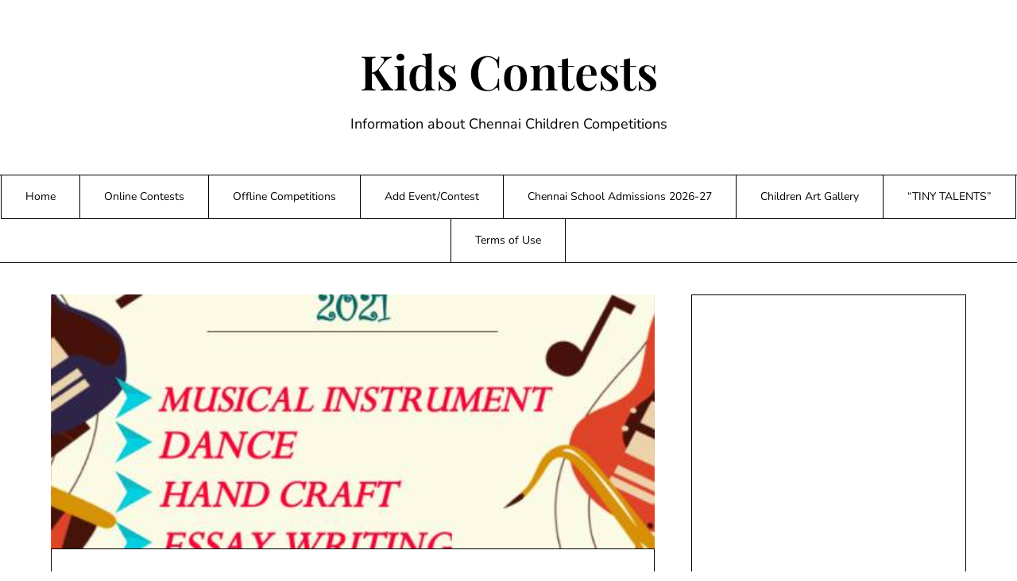

--- FILE ---
content_type: text/html; charset=UTF-8
request_url: https://kidscontests.in/2021/04/dream-talent-summer-celebration-2021-competition-for-all/
body_size: 16591
content:

<!doctype html>
<html lang="en-US">

<head>
	<meta charset="UTF-8">
	<meta name="viewport" content="width=device-width, initial-scale=1">
	<link rel="profile" href="http://gmpg.org/xfn/11">
	<title>DREAM TALENT SUMMER CELEBRATION 2021 | COMPETITION FOR ALL &#8211; Kids Contests</title>
<style>
#wpadminbar #wp-admin-bar-wccp_free_top_button .ab-icon:before {
	content: "\f160";
	color: #02CA02;
	top: 3px;
}
#wpadminbar #wp-admin-bar-wccp_free_top_button .ab-icon {
	transform: rotate(45deg);
}
</style>
<meta name='robots' content='max-image-preview:large' />
<link rel='dns-prefetch' href='//secure.gravatar.com' />
<link rel='dns-prefetch' href='//stats.wp.com' />
<link rel='dns-prefetch' href='//v0.wordpress.com' />
<link rel="alternate" type="application/rss+xml" title="Kids Contests &raquo; Feed" href="https://kidscontests.in/feed/" />
<link rel="alternate" type="application/rss+xml" title="Kids Contests &raquo; Comments Feed" href="https://kidscontests.in/comments/feed/" />
<link rel="alternate" title="oEmbed (JSON)" type="application/json+oembed" href="https://kidscontests.in/wp-json/oembed/1.0/embed?url=https%3A%2F%2Fkidscontests.in%2F2021%2F04%2Fdream-talent-summer-celebration-2021-competition-for-all%2F" />
<link rel="alternate" title="oEmbed (XML)" type="text/xml+oembed" href="https://kidscontests.in/wp-json/oembed/1.0/embed?url=https%3A%2F%2Fkidscontests.in%2F2021%2F04%2Fdream-talent-summer-celebration-2021-competition-for-all%2F&#038;format=xml" />
<style id='wp-img-auto-sizes-contain-inline-css' type='text/css'>
img:is([sizes=auto i],[sizes^="auto," i]){contain-intrinsic-size:3000px 1500px}
/*# sourceURL=wp-img-auto-sizes-contain-inline-css */
</style>
<link rel='stylesheet' id='minimalistique-border-css' href='https://kidscontests.in/wp-content/themes/minimalistique/css/border-theme-mode.css?ver=2.0' type='text/css' media='all' />
<style id='wp-emoji-styles-inline-css' type='text/css'>

	img.wp-smiley, img.emoji {
		display: inline !important;
		border: none !important;
		box-shadow: none !important;
		height: 1em !important;
		width: 1em !important;
		margin: 0 0.07em !important;
		vertical-align: -0.1em !important;
		background: none !important;
		padding: 0 !important;
	}
/*# sourceURL=wp-emoji-styles-inline-css */
</style>
<style id='wp-block-library-inline-css' type='text/css'>
:root{--wp-block-synced-color:#7a00df;--wp-block-synced-color--rgb:122,0,223;--wp-bound-block-color:var(--wp-block-synced-color);--wp-editor-canvas-background:#ddd;--wp-admin-theme-color:#007cba;--wp-admin-theme-color--rgb:0,124,186;--wp-admin-theme-color-darker-10:#006ba1;--wp-admin-theme-color-darker-10--rgb:0,107,160.5;--wp-admin-theme-color-darker-20:#005a87;--wp-admin-theme-color-darker-20--rgb:0,90,135;--wp-admin-border-width-focus:2px}@media (min-resolution:192dpi){:root{--wp-admin-border-width-focus:1.5px}}.wp-element-button{cursor:pointer}:root .has-very-light-gray-background-color{background-color:#eee}:root .has-very-dark-gray-background-color{background-color:#313131}:root .has-very-light-gray-color{color:#eee}:root .has-very-dark-gray-color{color:#313131}:root .has-vivid-green-cyan-to-vivid-cyan-blue-gradient-background{background:linear-gradient(135deg,#00d084,#0693e3)}:root .has-purple-crush-gradient-background{background:linear-gradient(135deg,#34e2e4,#4721fb 50%,#ab1dfe)}:root .has-hazy-dawn-gradient-background{background:linear-gradient(135deg,#faaca8,#dad0ec)}:root .has-subdued-olive-gradient-background{background:linear-gradient(135deg,#fafae1,#67a671)}:root .has-atomic-cream-gradient-background{background:linear-gradient(135deg,#fdd79a,#004a59)}:root .has-nightshade-gradient-background{background:linear-gradient(135deg,#330968,#31cdcf)}:root .has-midnight-gradient-background{background:linear-gradient(135deg,#020381,#2874fc)}:root{--wp--preset--font-size--normal:16px;--wp--preset--font-size--huge:42px}.has-regular-font-size{font-size:1em}.has-larger-font-size{font-size:2.625em}.has-normal-font-size{font-size:var(--wp--preset--font-size--normal)}.has-huge-font-size{font-size:var(--wp--preset--font-size--huge)}.has-text-align-center{text-align:center}.has-text-align-left{text-align:left}.has-text-align-right{text-align:right}.has-fit-text{white-space:nowrap!important}#end-resizable-editor-section{display:none}.aligncenter{clear:both}.items-justified-left{justify-content:flex-start}.items-justified-center{justify-content:center}.items-justified-right{justify-content:flex-end}.items-justified-space-between{justify-content:space-between}.screen-reader-text{border:0;clip-path:inset(50%);height:1px;margin:-1px;overflow:hidden;padding:0;position:absolute;width:1px;word-wrap:normal!important}.screen-reader-text:focus{background-color:#ddd;clip-path:none;color:#444;display:block;font-size:1em;height:auto;left:5px;line-height:normal;padding:15px 23px 14px;text-decoration:none;top:5px;width:auto;z-index:100000}html :where(.has-border-color){border-style:solid}html :where([style*=border-top-color]){border-top-style:solid}html :where([style*=border-right-color]){border-right-style:solid}html :where([style*=border-bottom-color]){border-bottom-style:solid}html :where([style*=border-left-color]){border-left-style:solid}html :where([style*=border-width]){border-style:solid}html :where([style*=border-top-width]){border-top-style:solid}html :where([style*=border-right-width]){border-right-style:solid}html :where([style*=border-bottom-width]){border-bottom-style:solid}html :where([style*=border-left-width]){border-left-style:solid}html :where(img[class*=wp-image-]){height:auto;max-width:100%}:where(figure){margin:0 0 1em}html :where(.is-position-sticky){--wp-admin--admin-bar--position-offset:var(--wp-admin--admin-bar--height,0px)}@media screen and (max-width:600px){html :where(.is-position-sticky){--wp-admin--admin-bar--position-offset:0px}}

/*# sourceURL=wp-block-library-inline-css */
</style><style id='global-styles-inline-css' type='text/css'>
:root{--wp--preset--aspect-ratio--square: 1;--wp--preset--aspect-ratio--4-3: 4/3;--wp--preset--aspect-ratio--3-4: 3/4;--wp--preset--aspect-ratio--3-2: 3/2;--wp--preset--aspect-ratio--2-3: 2/3;--wp--preset--aspect-ratio--16-9: 16/9;--wp--preset--aspect-ratio--9-16: 9/16;--wp--preset--color--black: #000000;--wp--preset--color--cyan-bluish-gray: #abb8c3;--wp--preset--color--white: #ffffff;--wp--preset--color--pale-pink: #f78da7;--wp--preset--color--vivid-red: #cf2e2e;--wp--preset--color--luminous-vivid-orange: #ff6900;--wp--preset--color--luminous-vivid-amber: #fcb900;--wp--preset--color--light-green-cyan: #7bdcb5;--wp--preset--color--vivid-green-cyan: #00d084;--wp--preset--color--pale-cyan-blue: #8ed1fc;--wp--preset--color--vivid-cyan-blue: #0693e3;--wp--preset--color--vivid-purple: #9b51e0;--wp--preset--gradient--vivid-cyan-blue-to-vivid-purple: linear-gradient(135deg,rgb(6,147,227) 0%,rgb(155,81,224) 100%);--wp--preset--gradient--light-green-cyan-to-vivid-green-cyan: linear-gradient(135deg,rgb(122,220,180) 0%,rgb(0,208,130) 100%);--wp--preset--gradient--luminous-vivid-amber-to-luminous-vivid-orange: linear-gradient(135deg,rgb(252,185,0) 0%,rgb(255,105,0) 100%);--wp--preset--gradient--luminous-vivid-orange-to-vivid-red: linear-gradient(135deg,rgb(255,105,0) 0%,rgb(207,46,46) 100%);--wp--preset--gradient--very-light-gray-to-cyan-bluish-gray: linear-gradient(135deg,rgb(238,238,238) 0%,rgb(169,184,195) 100%);--wp--preset--gradient--cool-to-warm-spectrum: linear-gradient(135deg,rgb(74,234,220) 0%,rgb(151,120,209) 20%,rgb(207,42,186) 40%,rgb(238,44,130) 60%,rgb(251,105,98) 80%,rgb(254,248,76) 100%);--wp--preset--gradient--blush-light-purple: linear-gradient(135deg,rgb(255,206,236) 0%,rgb(152,150,240) 100%);--wp--preset--gradient--blush-bordeaux: linear-gradient(135deg,rgb(254,205,165) 0%,rgb(254,45,45) 50%,rgb(107,0,62) 100%);--wp--preset--gradient--luminous-dusk: linear-gradient(135deg,rgb(255,203,112) 0%,rgb(199,81,192) 50%,rgb(65,88,208) 100%);--wp--preset--gradient--pale-ocean: linear-gradient(135deg,rgb(255,245,203) 0%,rgb(182,227,212) 50%,rgb(51,167,181) 100%);--wp--preset--gradient--electric-grass: linear-gradient(135deg,rgb(202,248,128) 0%,rgb(113,206,126) 100%);--wp--preset--gradient--midnight: linear-gradient(135deg,rgb(2,3,129) 0%,rgb(40,116,252) 100%);--wp--preset--font-size--small: 13px;--wp--preset--font-size--medium: 20px;--wp--preset--font-size--large: 36px;--wp--preset--font-size--x-large: 42px;--wp--preset--spacing--20: 0.44rem;--wp--preset--spacing--30: 0.67rem;--wp--preset--spacing--40: 1rem;--wp--preset--spacing--50: 1.5rem;--wp--preset--spacing--60: 2.25rem;--wp--preset--spacing--70: 3.38rem;--wp--preset--spacing--80: 5.06rem;--wp--preset--shadow--natural: 6px 6px 9px rgba(0, 0, 0, 0.2);--wp--preset--shadow--deep: 12px 12px 50px rgba(0, 0, 0, 0.4);--wp--preset--shadow--sharp: 6px 6px 0px rgba(0, 0, 0, 0.2);--wp--preset--shadow--outlined: 6px 6px 0px -3px rgb(255, 255, 255), 6px 6px rgb(0, 0, 0);--wp--preset--shadow--crisp: 6px 6px 0px rgb(0, 0, 0);}:where(.is-layout-flex){gap: 0.5em;}:where(.is-layout-grid){gap: 0.5em;}body .is-layout-flex{display: flex;}.is-layout-flex{flex-wrap: wrap;align-items: center;}.is-layout-flex > :is(*, div){margin: 0;}body .is-layout-grid{display: grid;}.is-layout-grid > :is(*, div){margin: 0;}:where(.wp-block-columns.is-layout-flex){gap: 2em;}:where(.wp-block-columns.is-layout-grid){gap: 2em;}:where(.wp-block-post-template.is-layout-flex){gap: 1.25em;}:where(.wp-block-post-template.is-layout-grid){gap: 1.25em;}.has-black-color{color: var(--wp--preset--color--black) !important;}.has-cyan-bluish-gray-color{color: var(--wp--preset--color--cyan-bluish-gray) !important;}.has-white-color{color: var(--wp--preset--color--white) !important;}.has-pale-pink-color{color: var(--wp--preset--color--pale-pink) !important;}.has-vivid-red-color{color: var(--wp--preset--color--vivid-red) !important;}.has-luminous-vivid-orange-color{color: var(--wp--preset--color--luminous-vivid-orange) !important;}.has-luminous-vivid-amber-color{color: var(--wp--preset--color--luminous-vivid-amber) !important;}.has-light-green-cyan-color{color: var(--wp--preset--color--light-green-cyan) !important;}.has-vivid-green-cyan-color{color: var(--wp--preset--color--vivid-green-cyan) !important;}.has-pale-cyan-blue-color{color: var(--wp--preset--color--pale-cyan-blue) !important;}.has-vivid-cyan-blue-color{color: var(--wp--preset--color--vivid-cyan-blue) !important;}.has-vivid-purple-color{color: var(--wp--preset--color--vivid-purple) !important;}.has-black-background-color{background-color: var(--wp--preset--color--black) !important;}.has-cyan-bluish-gray-background-color{background-color: var(--wp--preset--color--cyan-bluish-gray) !important;}.has-white-background-color{background-color: var(--wp--preset--color--white) !important;}.has-pale-pink-background-color{background-color: var(--wp--preset--color--pale-pink) !important;}.has-vivid-red-background-color{background-color: var(--wp--preset--color--vivid-red) !important;}.has-luminous-vivid-orange-background-color{background-color: var(--wp--preset--color--luminous-vivid-orange) !important;}.has-luminous-vivid-amber-background-color{background-color: var(--wp--preset--color--luminous-vivid-amber) !important;}.has-light-green-cyan-background-color{background-color: var(--wp--preset--color--light-green-cyan) !important;}.has-vivid-green-cyan-background-color{background-color: var(--wp--preset--color--vivid-green-cyan) !important;}.has-pale-cyan-blue-background-color{background-color: var(--wp--preset--color--pale-cyan-blue) !important;}.has-vivid-cyan-blue-background-color{background-color: var(--wp--preset--color--vivid-cyan-blue) !important;}.has-vivid-purple-background-color{background-color: var(--wp--preset--color--vivid-purple) !important;}.has-black-border-color{border-color: var(--wp--preset--color--black) !important;}.has-cyan-bluish-gray-border-color{border-color: var(--wp--preset--color--cyan-bluish-gray) !important;}.has-white-border-color{border-color: var(--wp--preset--color--white) !important;}.has-pale-pink-border-color{border-color: var(--wp--preset--color--pale-pink) !important;}.has-vivid-red-border-color{border-color: var(--wp--preset--color--vivid-red) !important;}.has-luminous-vivid-orange-border-color{border-color: var(--wp--preset--color--luminous-vivid-orange) !important;}.has-luminous-vivid-amber-border-color{border-color: var(--wp--preset--color--luminous-vivid-amber) !important;}.has-light-green-cyan-border-color{border-color: var(--wp--preset--color--light-green-cyan) !important;}.has-vivid-green-cyan-border-color{border-color: var(--wp--preset--color--vivid-green-cyan) !important;}.has-pale-cyan-blue-border-color{border-color: var(--wp--preset--color--pale-cyan-blue) !important;}.has-vivid-cyan-blue-border-color{border-color: var(--wp--preset--color--vivid-cyan-blue) !important;}.has-vivid-purple-border-color{border-color: var(--wp--preset--color--vivid-purple) !important;}.has-vivid-cyan-blue-to-vivid-purple-gradient-background{background: var(--wp--preset--gradient--vivid-cyan-blue-to-vivid-purple) !important;}.has-light-green-cyan-to-vivid-green-cyan-gradient-background{background: var(--wp--preset--gradient--light-green-cyan-to-vivid-green-cyan) !important;}.has-luminous-vivid-amber-to-luminous-vivid-orange-gradient-background{background: var(--wp--preset--gradient--luminous-vivid-amber-to-luminous-vivid-orange) !important;}.has-luminous-vivid-orange-to-vivid-red-gradient-background{background: var(--wp--preset--gradient--luminous-vivid-orange-to-vivid-red) !important;}.has-very-light-gray-to-cyan-bluish-gray-gradient-background{background: var(--wp--preset--gradient--very-light-gray-to-cyan-bluish-gray) !important;}.has-cool-to-warm-spectrum-gradient-background{background: var(--wp--preset--gradient--cool-to-warm-spectrum) !important;}.has-blush-light-purple-gradient-background{background: var(--wp--preset--gradient--blush-light-purple) !important;}.has-blush-bordeaux-gradient-background{background: var(--wp--preset--gradient--blush-bordeaux) !important;}.has-luminous-dusk-gradient-background{background: var(--wp--preset--gradient--luminous-dusk) !important;}.has-pale-ocean-gradient-background{background: var(--wp--preset--gradient--pale-ocean) !important;}.has-electric-grass-gradient-background{background: var(--wp--preset--gradient--electric-grass) !important;}.has-midnight-gradient-background{background: var(--wp--preset--gradient--midnight) !important;}.has-small-font-size{font-size: var(--wp--preset--font-size--small) !important;}.has-medium-font-size{font-size: var(--wp--preset--font-size--medium) !important;}.has-large-font-size{font-size: var(--wp--preset--font-size--large) !important;}.has-x-large-font-size{font-size: var(--wp--preset--font-size--x-large) !important;}
/*# sourceURL=global-styles-inline-css */
</style>

<style id='classic-theme-styles-inline-css' type='text/css'>
/*! This file is auto-generated */
.wp-block-button__link{color:#fff;background-color:#32373c;border-radius:9999px;box-shadow:none;text-decoration:none;padding:calc(.667em + 2px) calc(1.333em + 2px);font-size:1.125em}.wp-block-file__button{background:#32373c;color:#fff;text-decoration:none}
/*# sourceURL=/wp-includes/css/classic-themes.min.css */
</style>
<link rel='stylesheet' id='minimalist-stories-parent-style-css' href='https://kidscontests.in/wp-content/themes/minimalistique/style.css?ver=6.9' type='text/css' media='all' />
<link rel='stylesheet' id='minimalist-stories-fonts-css' href='https://kidscontests.in/wp-content/fonts/38dc13b07fb2692b508a2de5907f81de.css?ver=1.0' type='text/css' media='all' />
<link rel='stylesheet' id='minimalistique-font-awesome-css' href='https://kidscontests.in/wp-content/themes/minimalistique/css/font-awesome.min.css?ver=6.9' type='text/css' media='all' />
<link rel='stylesheet' id='minimalistique-style-css' href='https://kidscontests.in/wp-content/themes/minimalist-stories/style.css?ver=6.9' type='text/css' media='all' />
<link rel='stylesheet' id='minimalistique-fonts-css' href='https://kidscontests.in/wp-content/fonts/2836cff70001b4bb2895f5527ef475f5.css?ver=1.0' type='text/css' media='all' />
<link rel='stylesheet' id='tablepress-default-css' href='https://kidscontests.in/wp-content/plugins/tablepress/css/build/default.css?ver=3.2.5' type='text/css' media='all' />
<script type="text/javascript" src="https://kidscontests.in/wp-includes/js/jquery/jquery.min.js?ver=3.7.1" id="jquery-core-js"></script>
<script type="text/javascript" src="https://kidscontests.in/wp-includes/js/jquery/jquery-migrate.min.js?ver=3.4.1" id="jquery-migrate-js"></script>
<script type="text/javascript" src="https://kidscontests.in/wp-content/themes/minimalistique/js/lib/colcade.js?ver=2.0" id="minimalistique-colcade-masonry-js"></script>
<link rel="https://api.w.org/" href="https://kidscontests.in/wp-json/" /><link rel="alternate" title="JSON" type="application/json" href="https://kidscontests.in/wp-json/wp/v2/posts/19791" /><link rel="EditURI" type="application/rsd+xml" title="RSD" href="https://kidscontests.in/xmlrpc.php?rsd" />
<meta name="generator" content="WordPress 6.9" />
<link rel="canonical" href="https://kidscontests.in/2021/04/dream-talent-summer-celebration-2021-competition-for-all/" />
<link rel='shortlink' href='https://wp.me/p3LgeW-59d' />
<script id="wpcp_disable_selection" type="text/javascript">
var image_save_msg='You are not allowed to save images!';
	var no_menu_msg='Context Menu disabled!';
	var smessage = "Content is protected !!";

function disableEnterKey(e)
{
	var elemtype = e.target.tagName;
	
	elemtype = elemtype.toUpperCase();
	
	if (elemtype == "TEXT" || elemtype == "TEXTAREA" || elemtype == "INPUT" || elemtype == "PASSWORD" || elemtype == "SELECT" || elemtype == "OPTION" || elemtype == "EMBED")
	{
		elemtype = 'TEXT';
	}
	
	if (e.ctrlKey){
     var key;
     if(window.event)
          key = window.event.keyCode;     //IE
     else
          key = e.which;     //firefox (97)
    //if (key != 17) alert(key);
     if (elemtype!= 'TEXT' && (key == 97 || key == 65 || key == 67 || key == 99 || key == 88 || key == 120 || key == 26 || key == 85  || key == 86 || key == 83 || key == 43 || key == 73))
     {
		if(wccp_free_iscontenteditable(e)) return true;
		show_wpcp_message('You are not allowed to copy content or view source');
		return false;
     }else
     	return true;
     }
}


/*For contenteditable tags*/
function wccp_free_iscontenteditable(e)
{
	var e = e || window.event; // also there is no e.target property in IE. instead IE uses window.event.srcElement
  	
	var target = e.target || e.srcElement;

	var elemtype = e.target.nodeName;
	
	elemtype = elemtype.toUpperCase();
	
	var iscontenteditable = "false";
		
	if(typeof target.getAttribute!="undefined" ) iscontenteditable = target.getAttribute("contenteditable"); // Return true or false as string
	
	var iscontenteditable2 = false;
	
	if(typeof target.isContentEditable!="undefined" ) iscontenteditable2 = target.isContentEditable; // Return true or false as boolean

	if(target.parentElement.isContentEditable) iscontenteditable2 = true;
	
	if (iscontenteditable == "true" || iscontenteditable2 == true)
	{
		if(typeof target.style!="undefined" ) target.style.cursor = "text";
		
		return true;
	}
}

////////////////////////////////////
function disable_copy(e)
{	
	var e = e || window.event; // also there is no e.target property in IE. instead IE uses window.event.srcElement
	
	var elemtype = e.target.tagName;
	
	elemtype = elemtype.toUpperCase();
	
	if (elemtype == "TEXT" || elemtype == "TEXTAREA" || elemtype == "INPUT" || elemtype == "PASSWORD" || elemtype == "SELECT" || elemtype == "OPTION" || elemtype == "EMBED")
	{
		elemtype = 'TEXT';
	}
	
	if(wccp_free_iscontenteditable(e)) return true;
	
	var isSafari = /Safari/.test(navigator.userAgent) && /Apple Computer/.test(navigator.vendor);
	
	var checker_IMG = '';
	if (elemtype == "IMG" && checker_IMG == 'checked' && e.detail >= 2) {show_wpcp_message(alertMsg_IMG);return false;}
	if (elemtype != "TEXT")
	{
		if (smessage !== "" && e.detail == 2)
			show_wpcp_message(smessage);
		
		if (isSafari)
			return true;
		else
			return false;
	}	
}

//////////////////////////////////////////
function disable_copy_ie()
{
	var e = e || window.event;
	var elemtype = window.event.srcElement.nodeName;
	elemtype = elemtype.toUpperCase();
	if(wccp_free_iscontenteditable(e)) return true;
	if (elemtype == "IMG") {show_wpcp_message(alertMsg_IMG);return false;}
	if (elemtype != "TEXT" && elemtype != "TEXTAREA" && elemtype != "INPUT" && elemtype != "PASSWORD" && elemtype != "SELECT" && elemtype != "OPTION" && elemtype != "EMBED")
	{
		return false;
	}
}	
function reEnable()
{
	return true;
}
document.onkeydown = disableEnterKey;
document.onselectstart = disable_copy_ie;
if(navigator.userAgent.indexOf('MSIE')==-1)
{
	document.onmousedown = disable_copy;
	document.onclick = reEnable;
}
function disableSelection(target)
{
    //For IE This code will work
    if (typeof target.onselectstart!="undefined")
    target.onselectstart = disable_copy_ie;
    
    //For Firefox This code will work
    else if (typeof target.style.MozUserSelect!="undefined")
    {target.style.MozUserSelect="none";}
    
    //All other  (ie: Opera) This code will work
    else
    target.onmousedown=function(){return false}
    target.style.cursor = "default";
}
//Calling the JS function directly just after body load
window.onload = function(){disableSelection(document.body);};

//////////////////special for safari Start////////////////
var onlongtouch;
var timer;
var touchduration = 1000; //length of time we want the user to touch before we do something

var elemtype = "";
function touchstart(e) {
	var e = e || window.event;
  // also there is no e.target property in IE.
  // instead IE uses window.event.srcElement
  	var target = e.target || e.srcElement;
	
	elemtype = window.event.srcElement.nodeName;
	
	elemtype = elemtype.toUpperCase();
	
	if(!wccp_pro_is_passive()) e.preventDefault();
	if (!timer) {
		timer = setTimeout(onlongtouch, touchduration);
	}
}

function touchend() {
    //stops short touches from firing the event
    if (timer) {
        clearTimeout(timer);
        timer = null;
    }
	onlongtouch();
}

onlongtouch = function(e) { //this will clear the current selection if anything selected
	
	if (elemtype != "TEXT" && elemtype != "TEXTAREA" && elemtype != "INPUT" && elemtype != "PASSWORD" && elemtype != "SELECT" && elemtype != "EMBED" && elemtype != "OPTION")	
	{
		if (window.getSelection) {
			if (window.getSelection().empty) {  // Chrome
			window.getSelection().empty();
			} else if (window.getSelection().removeAllRanges) {  // Firefox
			window.getSelection().removeAllRanges();
			}
		} else if (document.selection) {  // IE?
			document.selection.empty();
		}
		return false;
	}
};

document.addEventListener("DOMContentLoaded", function(event) { 
    window.addEventListener("touchstart", touchstart, false);
    window.addEventListener("touchend", touchend, false);
});

function wccp_pro_is_passive() {

  var cold = false,
  hike = function() {};

  try {
	  const object1 = {};
  var aid = Object.defineProperty(object1, 'passive', {
  get() {cold = true}
  });
  window.addEventListener('test', hike, aid);
  window.removeEventListener('test', hike, aid);
  } catch (e) {}

  return cold;
}
/*special for safari End*/
</script>
<script id="wpcp_disable_Right_Click" type="text/javascript">
document.ondragstart = function() { return false;}
	function nocontext(e) {
	   return false;
	}
	document.oncontextmenu = nocontext;
</script>
<style>
.unselectable
{
-moz-user-select:none;
-webkit-user-select:none;
cursor: default;
}
html
{
-webkit-touch-callout: none;
-webkit-user-select: none;
-khtml-user-select: none;
-moz-user-select: none;
-ms-user-select: none;
user-select: none;
-webkit-tap-highlight-color: rgba(0,0,0,0);
}
</style>
<script id="wpcp_css_disable_selection" type="text/javascript">
var e = document.getElementsByTagName('body')[0];
if(e)
{
	e.setAttribute('unselectable',"on");
}
</script>
	<style>img#wpstats{display:none}</style>
				<style type="text/css">
			
			/**  */
			.logo-container.navigation-layout-large.header-has-no-side-elements {
				max-width: 100% !important;
			}

			.content-wrap.navigation-layout-large {
				width: 1480px;
				padding: 0;
			}

			.header-content-container.navigation-layout-large {
				padding: 25px 0 20px;
			}

			.header-content-author-container,
			.header-content-some-container {
				display: flex;
				align-items: center;
				min-width: 300px;
				max-width: 300px;
			}

			.header-content-some-container {
				justify-content: right;
			}

			.header-content-some-container a {
				text-align: center;
			}

			.logo-container.navigation-layout-large {
				text-align: center;
				width: 100%;
				max-width: calc(100% - 600px);
				padding: 0 10px;
			}

			.header-author-container-img-wrapper {
				min-width: 60px;
				min-height: 60px;
				max-width: 60px;
				max-height: 60px;
				margin-right: 10px;
				border-radius: 50%;
				border-style: solid;
				border-width: 2px;
				border-color: var(--minimalistique-primary);
				overflow: hidden;
				background-size: contain;
				background-repeat: no-repeat;
				background-position: center;
			}

			.header-author-container-text-wrapper .header-author-name {
				display: block;
				font-size: var(--font-primary-medium);
				font-family: var(--font-primary);
				font-weight: var(--font-primary-bold);
				color: var(--minimalistique-foreground);
			}

			.header-author-container-text-wrapper .header-author-tagline {
				margin: 0;
				font-family: var(--font-primary);
				font-size: var(--font-primary-small);
				display: block;
				color: var(--minimalistique-foreground);
			}

			.logo-container a.custom-logo-link {
				margin-top: 0px;
			}

			.navigation-layout-large .site-title {
				font-family: var(--font-secondary);
				font-weight: var(--font-secondary-bold);
				font-size: var(--font-secondary-xxxl);
				margin: 0 0 15px 0;
			}

			p.logodescription {
				margin-top: 0;
			}

			.header-content-some-container a {
				padding: 15px 25px;
				display: inline-block;
			}

			.header-content-some-container a:hover {
				background-color: var(--minimalistique-primary-dark);
			}

			.navigation-layout-large .center-main-menu {
				max-width: 100%;
			}

			.navigation-layout-large .center-main-menu .pmenu {
				text-align: center;
				float: none;
			}

			.navigation-layout-large .center-main-menu .wc-nav-content {
				justify-content: center;
			}


			.custom-logo-link img {
				width: auto;
				max-height: 65px;
			}

			.add-blog-to-sidebar .all-blog-articles .blogposts-list {
				width: 100%;
				max-width: 100%;
			}

			.all-blog-articles article h2.entry-title {
				font-size: var(--font-secondary-large);
			}

			.minimalistique-colcade-column {
				-webkit-box-flex: 1;
				-webkit-flex-grow: 1;
				-ms-flex-positive: 1;
				flex-grow: 1;
				margin-right: 2%;
			}

			.minimalistique-colcade-column.minimalistique-colcade-last {
				margin-right: 0;
			}

			.minimalistique-colcade-column {
				max-width: 48%;
			}


			.all-blog-articles article h2.entry-title {
				font-size: var(--font-secondary-extra);
			}

			@media (max-width: 700px) {
				.all-blog-articles article h2.entry-title {
					font-size: var(--font-secondary-large);
				}
			}

			@media screen and (max-width: 800px) {
				.minimalistique-colcade-column {
					max-width: 100%;
					margin-right: 0;
				}

				.minimalistique-colcade-column:not(.minimalistique-colcade-first) {
					display: none !important;
				}

				.minimalistique-colcade-column.minimalistique-colcade-first {
					display: block !important;
				}
			}

			.blogposts-list .featured-thumbnail {
				height: 220px;
				background-size: cover;
				background-position: center;
			}

			.related-posts-posts .blogposts-list .featured-thumbnail {
				height: 220px;
			}

			.featured-thumbnail-cropped {
				height: 320px;
			}

			@media screen and (max-width: 1024px) {
				.featured-thumbnail-cropped {
					height: 300px;
				}
			}

			
			/** COLOR SCHEME & LAYOUT VARIABLES **/
			:root {
				--minimalistique-foreground: #000000;--minimalistique-button-text-color: #ffffff;--minimalistique-background: #ffffff;--minimalistique-background-elements: #fafafa;--minimalistique-border-mode-elements: #000000;--minimalistique-primary: #000000;--minimalistique-primary-dark: #1d1d1d;--minimalistique-secondary: #10b981;--minimalistique-secondary-dark: #0ea774;--minimalistique-light-2: #efefef;--minimalistique-dark-1: #717171;--minimalistique-input-background-color: #ffffff;--minimalistique-select-color: #efefef;--minimalistique-logo-height: 65px;--minimalistique-element-border-radius: 0px;--minimalistique-button-border-radius: 0px;			}

			/**  **/
		</style>

<script async src="https://pagead2.googlesyndication.com/pagead/js/adsbygoogle.js"></script>
<script>
     (adsbygoogle = window.adsbygoogle || []).push({
          google_ad_client: "ca-pub-0528658233224984",
          enable_page_level_ads: true
     });
</script><link rel='stylesheet' id='jetpack-top-posts-widget-css' href='https://kidscontests.in/wp-content/plugins/jetpack/modules/widgets/top-posts/style.css?ver=20141013' type='text/css' media='all' />
</head>

<body class="wp-singular post-template-default single single-post postid-19791 single-format-standard wp-theme-minimalistique wp-child-theme-minimalist-stories unselectable masthead-fixed">
		<a class="skip-link screen-reader-text" href="#content">Skip to content</a>

	

	<header id="masthead" class="sheader site-header clearfix">
		        <nav id="primary-site-navigation" class="primary-menu main-navigation clearfix">
                    <a href="#" class="nav-pull smenu-hide toggle-mobile-menu menu-toggle" aria-expanded="false">
                            <span class="logofont site-title">
                    Kids Contests                </span>
                        <span class="navigation-icon-nav">
                <svg width="24" height="18" viewBox="0 0 24 18" fill="none" xmlns="http://www.w3.org/2000/svg">
                    <path d="M1.33301 1H22.6663" stroke="#2D2D2D" stroke-width="2" stroke-linecap="round" stroke-linejoin="round" />
                    <path d="M1.33301 9H22.6663" stroke="#2D2D2D" stroke-width="2" stroke-linecap="round" stroke-linejoin="round" />
                    <path d="M1.33301 17H22.6663" stroke="#2D2D2D" stroke-width="2" stroke-linecap="round" stroke-linejoin="round" />
                </svg>
            </span>
        </a>
            <div class="top-nav-wrapper">
                <div class="content-wrap navigation-layout-large">
                    <div class="header-content-container navigation-layout-large">
                                                <div class="logo-container navigation-layout-large header-has-no-side-elements">
                                                        <a class="logofont site-title" href="https://kidscontests.in/" rel="home">Kids Contests</a>
                                                            <p class="logodescription site-description">Information about Chennai Children Competitions</p>
                                                    </div>
                                            </div>
                            <div class="center-main-menu">
                            <div class="menu-header-container"><ul id="primary-menu" class="pmenu"><li id="menu-item-383" class="menu-item menu-item-type-custom menu-item-object-custom menu-item-home menu-item-383"><a href="https://kidscontests.in/">Home</a></li>
<li id="menu-item-23007" class="menu-item menu-item-type-post_type menu-item-object-post menu-item-23007"><a href="https://kidscontests.in/2020/03/online-competitions-for-children-during-stay-at-home-times/">Online Contests</a></li>
<li id="menu-item-23008" class="menu-item menu-item-type-post_type menu-item-object-post menu-item-23008"><a href="https://kidscontests.in/2022/04/offline-competitions-for-chennai-city-kids/">Offline Competitions</a></li>
<li id="menu-item-384" class="menu-item menu-item-type-post_type menu-item-object-page menu-item-384"><a href="https://kidscontests.in/add-your-event/">Add Event/Contest</a></li>
<li id="menu-item-28506" class="menu-item menu-item-type-post_type menu-item-object-page menu-item-28506"><a href="https://kidscontests.in/chennai-school-admissions-2026-27/">Chennai School Admissions 2026-27</a></li>
<li id="menu-item-10288" class="menu-item menu-item-type-post_type menu-item-object-page menu-item-10288"><a href="https://kidscontests.in/children-art-gallery/">Children Art Gallery</a></li>
<li id="menu-item-6402" class="menu-item menu-item-type-post_type menu-item-object-post menu-item-6402"><a href="https://kidscontests.in/2017/03/tiny-talents-kidscontests-in-invites-entries-from-talented-kids/">“TINY TALENTS&#8221;</a></li>
<li id="menu-item-16132" class="menu-item menu-item-type-post_type menu-item-object-page menu-item-16132"><a href="https://kidscontests.in/terms-of-use/">Terms of Use</a></li>
</ul></div>                                        </div>
                </div>
            </div>
        </nav>
		<div class="super-menu clearfix menu-offconvas-mobile-only">
			<div class="super-menu-inner">
				<div class="header-content-container">
					<div class="mob-logo-wrap">
																				
								<a class="logofont site-title" href="https://kidscontests.in/" rel="home">Kids Contests</a>
																	<p class="logodescription site-description">Information about Chennai Children Competitions</p>
								
													</div>


											<a href="#" class="nav-pull toggle-mobile-menu menu-toggle" aria-expanded="false">
							<span class="navigation-icon">
								<svg width="24" height="18" viewBox="0 0 24 18" fill="none" xmlns="http://www.w3.org/2000/svg">
									<path d="M1.33301 1H22.6663" stroke="#2D2D2D" stroke-width="2" stroke-linecap="round" stroke-linejoin="round" />
									<path d="M1.33301 9H22.6663" stroke="#2D2D2D" stroke-width="2" stroke-linecap="round" stroke-linejoin="round" />
									<path d="M1.33301 17H22.6663" stroke="#2D2D2D" stroke-width="2" stroke-linecap="round" stroke-linejoin="round" />
								</svg>
							</span>
						</a>
									</div>
			</div>
		</div>
	</header>


	
	<div class="content-wrap">

					<!-- Upper widgets -->
						<!-- / Upper widgets -->
		
	</div>


	
<div id="content" class="site-content clearfix"> <div class="content-wrap">
    <div id="primary" class="featured-content content-area ">
        <main id="main" class="site-main">
                            <div class="featured-thumbnail">
                    <div class="featured-thumbnail-cropped" style="background-image: url(https://kidscontests.in/wp-content/uploads/dreamtalentsummer2021.jpg)">
                                    </div>
            </div>
                
<article id="post-19791" class="posts-entry fbox post-19791 post type-post status-publish format-standard has-post-thumbnail hentry category-children-contests-events tag-online-competitions-2">
	<header class="entry-header">
		<h1 class="entry-title">DREAM TALENT SUMMER CELEBRATION 2021 | COMPETITION FOR ALL</h1>					<div class="entry-meta">
				<div class="blog-data-wrapper">
					<div class='post-meta-inner-wrapper'>
																			<span class="post-author-data">
								admin, 														<span class="posted-on"><a href="https://kidscontests.in/2021/04/dream-talent-summer-celebration-2021-competition-for-all/" rel="bookmark"><time class="entry-date published" datetime="2021-04-24T21:20:04+05:30">April 24, 2021</time><time class="updated" datetime="2021-07-22T21:50:39+05:30">July 22, 2021</time></a></span>														</span>
											</div>
				</div>
			</div><!-- .entry-meta -->
			</header><!-- .entry-header -->

	<div class="entry-content">
		<div class='code-block code-block-10' style='margin: 8px 0; clear: both;'>
<script async src="https://pagead2.googlesyndication.com/pagead/js/adsbygoogle.js"></script>
<!-- kkhor -->
<ins class="adsbygoogle"
     style="display:block"
     data-ad-client="ca-pub-0528658233224984"
     data-ad-slot="9968793161"
     data-ad-format="auto"
     data-full-width-responsive="true"></ins>
<script>
     (adsbygoogle = window.adsbygoogle || []).push({});
</script></div>
<p>DREAM TALENT SUMMER CELEBRATION 2021 | COMPETITION FOR ALL.</p>
<p><strong>Categories</strong>:</p>
<p>3 years to 6 years<br />
7 years to 10 years<br />
11 years to 15 years<br />
Above 16 years</p>
<p><strong>TOPICS</strong>:</p>
<p>Dance: Any language and any type of style will do.</p>
<p>Duration: 3 – 4 minutes.</p>
<p>Costume must based on dance.</p>
<p>Musical instrument: Any language and any theme.</p>
<p>Duration: 3 minutes.</p>
<p>Essay writing: Category 1 – Festival celebration.</p>
<p>Category 2 – Summer celebration.</p>
<p>Category 3 – Children vs parent.</p>
<p>Category 4 – Good things in world.</p>
<p>Hand craft: Any hand craft work will do. ( Ex: Decoration items, Scrapbook).</p>
<p><strong>TERMS</strong>:</p>
<p>Send video for all competition – Whatsapp 7358675108.<br />
Registration fee 200/- per competition.<br />
Send Participation details ( Name, Age, Address with postal code, Contact number ) after you receive the payment details.<br />
Registration last date 15.05.2021.<br />
Video submission last date on or before 18.05.2021.<br />
Result will be announced on 20.05.2021.<br />
Judges decision will be final.<br />
Courier charge extra.<br />
For each category 2 prize ( Trophy or Medal ) will be given.<br />
Any further clarification message on whatsapp 7358675108.</p>
<p><img fetchpriority="high" decoding="async" class="alignleft size-full wp-image-19792" src="https://kidscontests.in/wp-content/uploads/dreamtalentsummer2021.jpg" alt="" width="500" height="666" srcset="https://kidscontests.in/wp-content/uploads/dreamtalentsummer2021.jpg 500w, https://kidscontests.in/wp-content/uploads/dreamtalentsummer2021-225x300.jpg 225w, https://kidscontests.in/wp-content/uploads/dreamtalentsummer2021-113x150.jpg 113w" sizes="(max-width: 500px) 100vw, 500px" /><div class='code-block code-block-11' style='margin: 8px 0; clear: both;'>
<script async src="https://pagead2.googlesyndication.com/pagead/js/adsbygoogle.js"></script>
<ins class="adsbygoogle"
     style="display:block; text-align:center;"
     data-ad-layout="in-article"
     data-ad-format="fluid"
     data-ad-client="ca-pub-0528658233224984"
     data-ad-slot="4887377943"></ins>
<script>
     (adsbygoogle = window.adsbygoogle || []).push({});
</script></div>
</p>
<div class='code-block code-block-13' style='margin: 8px 0; clear: both;'>
<script async src="https://pagead2.googlesyndication.com/pagead/js/adsbygoogle.js"></script>
<!-- kkhor -->
<ins class="adsbygoogle"
     style="display:block"
     data-ad-client="ca-pub-0528658233224984"
     data-ad-slot="9968793161"
     data-ad-format="auto"
     data-full-width-responsive="true"></ins>
<script>
     (adsbygoogle = window.adsbygoogle || []).push({});
</script></div>
<!-- CONTENT END 1 -->
							<div class="category-and-tags">
					<a href="https://kidscontests.in/category/children-contests-events/" rel="category tag">Children Contests</a>											<a href="https://kidscontests.in/tag/online-competitions-2/" rel="tag">Online Competitions</a>									</div>
					

	</div><!-- .entry-content -->
</article><!-- #post-19791 -->
	<nav class="navigation post-navigation" aria-label="Posts">
		<h2 class="screen-reader-text">Post navigation</h2>
		<div class="nav-links"><div class="nav-previous"><a href="https://kidscontests.in/2021/04/online-national-poster-making-competitions-2021/" rel="prev">Previous post</a></div><div class="nav-next"><a href="https://kidscontests.in/2021/04/kindertales-nme-virtual-classes-for-8-14-years-wwwh-of-nouns/" rel="next">Next post</a></div></div>
	</nav>
            </main><!-- #main -->
        </div><!-- #primary -->
                    
<aside id="secondary" class="featured-sidebar blog-sidebar-wrapper widget-area">
    <section id="ai_widget-4" class="widget block-widget"><div class='code-block code-block-3' style='margin: 8px 0; clear: both;'>
<script async src="https://pagead2.googlesyndication.com/pagead/js/adsbygoogle.js"></script>
<!-- Kk Vert -->
<ins class="adsbygoogle"
     style="display:block"
     data-ad-client="ca-pub-0528658233224984"
     data-ad-slot="1761740905"
     data-ad-format="auto"
     data-full-width-responsive="true"></ins>
<script>
     (adsbygoogle = window.adsbygoogle || []).push({});
</script></div>
</section><section id="block-2" class="widget widget_block"><p><b> <a href="https://kidscontests.in/2022/04/kidscontests-featured-posts/"><img decoding="async" src="https://kidscontests.in/wp-content/uploads/featured-posts1.png"></a> <br><a href="https://kidscontests.in/2020/03/online-competitions-for-children-during-stay-at-home-times/"><img decoding="async" src="https://kidscontests.in/wp-content/uploads/online.jpg"></a> <a href="https://kidscontests.in/2022/04/offline-competitions-for-chennai-city-kids/"><img decoding="async" src="https://kidscontests.in/wp-content/uploads/offline.jpg"></a><br>
</b></p></section><section id="top-posts-4" class="widget widget_top-posts"><div class="sidebar-headline-wrapper"><div class="sidebarlines-wrapper"><div class="widget-title-lines"></div></div><h3 class="widget-title">Top Posts &amp; Pages</h3></div><div class='widgets-grid-layout no-grav'>
<div class="widget-grid-view-image"><a href="https://kidscontests.in/2026/01/all-india-republic-day-online-contest-2026/" title="ALL INDIA REPUBLIC DAY ONLINE CONTEST 2026" class="bump-view" data-bump-view="tp"><img loading="lazy" width="200" height="200" src="https://i0.wp.com/kidscontests.in/wp-content/uploads/MONTHLY-ON-LINE-COMPETITION-MONTH-OF-JANUARY-1.jpg?resize=200%2C200&#038;ssl=1" srcset="https://i0.wp.com/kidscontests.in/wp-content/uploads/MONTHLY-ON-LINE-COMPETITION-MONTH-OF-JANUARY-1.jpg?resize=200%2C200&amp;ssl=1 1x, https://i0.wp.com/kidscontests.in/wp-content/uploads/MONTHLY-ON-LINE-COMPETITION-MONTH-OF-JANUARY-1.jpg?resize=300%2C300&amp;ssl=1 1.5x, https://i0.wp.com/kidscontests.in/wp-content/uploads/MONTHLY-ON-LINE-COMPETITION-MONTH-OF-JANUARY-1.jpg?resize=400%2C400&amp;ssl=1 2x" alt="ALL INDIA REPUBLIC DAY ONLINE CONTEST 2026" data-pin-nopin="true"/></a></div><div class="widget-grid-view-image"><a href="https://kidscontests.in/2026/01/alpha-dance-studio-presents-splash-season-2/" title="ALPHA DANCE STUDIO Presents SPLASH - SEASON 2" class="bump-view" data-bump-view="tp"><img loading="lazy" width="200" height="200" src="https://i0.wp.com/kidscontests.in/wp-content/uploads/splash-season2-1.jpg?resize=200%2C200&#038;ssl=1" srcset="https://i0.wp.com/kidscontests.in/wp-content/uploads/splash-season2-1.jpg?resize=200%2C200&amp;ssl=1 1x, https://i0.wp.com/kidscontests.in/wp-content/uploads/splash-season2-1.jpg?resize=300%2C300&amp;ssl=1 1.5x, https://i0.wp.com/kidscontests.in/wp-content/uploads/splash-season2-1.jpg?resize=400%2C400&amp;ssl=1 2x" alt="ALPHA DANCE STUDIO Presents SPLASH - SEASON 2" data-pin-nopin="true"/></a></div><div class="widget-grid-view-image"><a href="https://kidscontests.in/2026/01/chennai-kids-walkathon-decathlon-new-store-kilambakkam/" title="CHENNAI KIDS WALKATHON @ Decathlon New Store, Kilambakkam" class="bump-view" data-bump-view="tp"><img loading="lazy" width="200" height="200" src="https://i0.wp.com/kidscontests.in/wp-content/uploads/KidsWalkathon.jpg?resize=200%2C200&#038;ssl=1" srcset="https://i0.wp.com/kidscontests.in/wp-content/uploads/KidsWalkathon.jpg?resize=200%2C200&amp;ssl=1 1x, https://i0.wp.com/kidscontests.in/wp-content/uploads/KidsWalkathon.jpg?resize=300%2C300&amp;ssl=1 1.5x, https://i0.wp.com/kidscontests.in/wp-content/uploads/KidsWalkathon.jpg?resize=400%2C400&amp;ssl=1 2x, https://i0.wp.com/kidscontests.in/wp-content/uploads/KidsWalkathon.jpg?resize=600%2C600&amp;ssl=1 3x" alt="CHENNAI KIDS WALKATHON @ Decathlon New Store, Kilambakkam" data-pin-nopin="true"/></a></div><div class="widget-grid-view-image"><a href="https://kidscontests.in/2026/01/satz-dance-studio-presents-u-can-showcase-group-competition-on-8th-february-2026/" title="SATZ DANCE STUDIO PRESENTS &quot;U CAN&quot; SHOWCASE &amp; GROUP COMPETITION on 8th February 2026" class="bump-view" data-bump-view="tp"><img loading="lazy" width="200" height="200" src="https://i0.wp.com/kidscontests.in/wp-content/uploads/u-can-show1.jpg?resize=200%2C200&#038;ssl=1" srcset="https://i0.wp.com/kidscontests.in/wp-content/uploads/u-can-show1.jpg?resize=200%2C200&amp;ssl=1 1x, https://i0.wp.com/kidscontests.in/wp-content/uploads/u-can-show1.jpg?resize=300%2C300&amp;ssl=1 1.5x, https://i0.wp.com/kidscontests.in/wp-content/uploads/u-can-show1.jpg?resize=400%2C400&amp;ssl=1 2x" alt="SATZ DANCE STUDIO PRESENTS &quot;U CAN&quot; SHOWCASE &amp; GROUP COMPETITION on 8th February 2026" data-pin-nopin="true"/></a></div><div class="widget-grid-view-image"><a href="https://kidscontests.in/2022/01/national-level-republic-day-competitions-by-ciedr-govt-of-india/" title="National Level Republic Day Competitions by CIEDR, Govt of India" class="bump-view" data-bump-view="tp"><img loading="lazy" width="200" height="200" src="https://i0.wp.com/kidscontests.in/wp-content/uploads/ciedr-republicday2022.jpg?resize=200%2C200&#038;ssl=1" srcset="https://i0.wp.com/kidscontests.in/wp-content/uploads/ciedr-republicday2022.jpg?resize=200%2C200&amp;ssl=1 1x, https://i0.wp.com/kidscontests.in/wp-content/uploads/ciedr-republicday2022.jpg?resize=300%2C300&amp;ssl=1 1.5x, https://i0.wp.com/kidscontests.in/wp-content/uploads/ciedr-republicday2022.jpg?resize=400%2C400&amp;ssl=1 2x, https://i0.wp.com/kidscontests.in/wp-content/uploads/ciedr-republicday2022.jpg?resize=600%2C600&amp;ssl=1 3x" alt="National Level Republic Day Competitions by CIEDR, Govt of India" data-pin-nopin="true"/></a></div><div class="widget-grid-view-image"><a href="https://kidscontests.in/2025/04/all-india-labour-day-kids-contest-2025/" title="ALL INDIA LABOUR DAY KIDS CONTEST 2025" class="bump-view" data-bump-view="tp"><img loading="lazy" width="200" height="200" src="https://i0.wp.com/kidscontests.in/wp-content/uploads/ambalaraya-may2025.jpg?resize=200%2C200&#038;ssl=1" srcset="https://i0.wp.com/kidscontests.in/wp-content/uploads/ambalaraya-may2025.jpg?resize=200%2C200&amp;ssl=1 1x, https://i0.wp.com/kidscontests.in/wp-content/uploads/ambalaraya-may2025.jpg?resize=300%2C300&amp;ssl=1 1.5x, https://i0.wp.com/kidscontests.in/wp-content/uploads/ambalaraya-may2025.jpg?resize=400%2C400&amp;ssl=1 2x" alt="ALL INDIA LABOUR DAY KIDS CONTEST 2025" data-pin-nopin="true"/></a></div><div class="widget-grid-view-image"><a href="https://kidscontests.in/2022/04/offline-competitions-for-chennai-city-kids/" title="Offline Competitions for Chennai City Kids" class="bump-view" data-bump-view="tp"><img loading="lazy" width="200" height="200" src="https://i0.wp.com/kidscontests.in/wp-content/uploads/Offline-contests-for-chennai-kids.jpg?resize=200%2C200&#038;ssl=1" srcset="https://i0.wp.com/kidscontests.in/wp-content/uploads/Offline-contests-for-chennai-kids.jpg?resize=200%2C200&amp;ssl=1 1x, https://i0.wp.com/kidscontests.in/wp-content/uploads/Offline-contests-for-chennai-kids.jpg?resize=300%2C300&amp;ssl=1 1.5x, https://i0.wp.com/kidscontests.in/wp-content/uploads/Offline-contests-for-chennai-kids.jpg?resize=400%2C400&amp;ssl=1 2x, https://i0.wp.com/kidscontests.in/wp-content/uploads/Offline-contests-for-chennai-kids.jpg?resize=600%2C600&amp;ssl=1 3x" alt="Offline Competitions for Chennai City Kids" data-pin-nopin="true"/></a></div><div class="widget-grid-view-image"><a href="https://kidscontests.in/2020/03/online-competitions-for-children-during-stay-at-home-times/" title="Online Competitions for Children" class="bump-view" data-bump-view="tp"><img loading="lazy" width="200" height="200" src="https://i0.wp.com/kidscontests.in/wp-content/uploads/kidscontest-Online-contest-poster.jpg?resize=200%2C200&#038;ssl=1" srcset="https://i0.wp.com/kidscontests.in/wp-content/uploads/kidscontest-Online-contest-poster.jpg?resize=200%2C200&amp;ssl=1 1x, https://i0.wp.com/kidscontests.in/wp-content/uploads/kidscontest-Online-contest-poster.jpg?resize=300%2C300&amp;ssl=1 1.5x, https://i0.wp.com/kidscontests.in/wp-content/uploads/kidscontest-Online-contest-poster.jpg?resize=400%2C400&amp;ssl=1 2x" alt="Online Competitions for Children" data-pin-nopin="true"/></a></div></div>
</section><section id="categories-3" class="widget widget_categories"><div class="sidebar-headline-wrapper"><div class="sidebarlines-wrapper"><div class="widget-title-lines"></div></div><h3 class="widget-title">Categories</h3></div>
			<ul>
					<li class="cat-item cat-item-55"><a href="https://kidscontests.in/category/admissions/">Admissions</a> (376)
</li>
	<li class="cat-item cat-item-326"><a href="https://kidscontests.in/category/articles-related-to-children/">Articles</a> (26)
</li>
	<li class="cat-item cat-item-337"><a href="https://kidscontests.in/category/children-art-gallery/">Children Art Gallery</a> (59)
</li>
	<li class="cat-item cat-item-146"><a href="https://kidscontests.in/category/children-contests-events/">Children Contests</a> (3,914)
<ul class='children'>
	<li class="cat-item cat-item-145"><a href="https://kidscontests.in/category/children-contests-events/chess-competitions/">Chess Contests</a> (31)
</li>
	<li class="cat-item cat-item-156"><a href="https://kidscontests.in/category/children-contests-events/dance-contests/">Dance Contests</a> (277)
</li>
	<li class="cat-item cat-item-147"><a href="https://kidscontests.in/category/children-contests-events/drawing-painting-competitions-children-contests/">Drawing &amp; Painting</a> (1,291)
</li>
	<li class="cat-item cat-item-153"><a href="https://kidscontests.in/category/children-contests-events/essay-writing/">Essay Writing</a> (244)
</li>
	<li class="cat-item cat-item-152"><a href="https://kidscontests.in/category/children-contests-events/fancy-dress/">Fancy Dress</a> (274)
</li>
	<li class="cat-item cat-item-154"><a href="https://kidscontests.in/category/children-contests-events/hand-writing-contests/">Hand Writing Contests</a> (178)
</li>
	<li class="cat-item cat-item-148"><a href="https://kidscontests.in/category/children-contests-events/music-sloka/">Music &amp; Sloka</a> (321)
</li>
	<li class="cat-item cat-item-151"><a href="https://kidscontests.in/category/children-contests-events/olympiads-scholarship-exams/">Olympiads &amp; Scholarships</a> (240)
</li>
	<li class="cat-item cat-item-157"><a href="https://kidscontests.in/category/children-contests-events/photography-contests/">Photography Contests</a> (41)
</li>
	<li class="cat-item cat-item-343"><a href="https://kidscontests.in/category/children-contests-events/poetry-writing-contests/">Poetry Writing Contests</a> (21)
</li>
	<li class="cat-item cat-item-150"><a href="https://kidscontests.in/category/children-contests-events/quiz-contests/">Quiz Contests</a> (137)
</li>
	<li class="cat-item cat-item-155"><a href="https://kidscontests.in/category/children-contests-events/science-maths-contests/">Science &amp; Maths Contests</a> (167)
</li>
	<li class="cat-item cat-item-63"><a href="https://kidscontests.in/category/children-contests-events/spelling-bee-contests/">Spelling Bee Contests</a> (99)
</li>
	<li class="cat-item cat-item-158"><a href="https://kidscontests.in/category/children-contests-events/sports/">Sports</a> (83)
</li>
	<li class="cat-item cat-item-149"><a href="https://kidscontests.in/category/children-contests-events/story-telling-oratorical/">Story Telling &amp; Oratorical</a> (302)
</li>
	<li class="cat-item cat-item-344"><a href="https://kidscontests.in/category/children-contests-events/story-writing-competition/">Story Writing Competition</a> (19)
</li>
	<li class="cat-item cat-item-159"><a href="https://kidscontests.in/category/children-contests-events/yoga-contests/">Yoga Contests</a> (98)
</li>
</ul>
</li>
	<li class="cat-item cat-item-10"><a href="https://kidscontests.in/category/chennai-classes-for-children/">Classes for Kids</a> (209)
</li>
	<li class="cat-item cat-item-60"><a href="https://kidscontests.in/category/competition-results/">Competition Results</a> (76)
</li>
	<li class="cat-item cat-item-195"><a href="https://kidscontests.in/category/events/">Events</a> (199)
</li>
	<li class="cat-item cat-item-1"><a href="https://kidscontests.in/category/general/">General</a> (185)
</li>
	<li class="cat-item cat-item-22"><a href="https://kidscontests.in/category/international-art-competitions/">International Art Competitions</a> (129)
</li>
	<li class="cat-item cat-item-5"><a href="https://kidscontests.in/category/kids-competitions-children-contests/">Kids Contests</a> (1,209)
</li>
	<li class="cat-item cat-item-44"><a href="https://kidscontests.in/category/national-competitions/">National Competitions</a> (202)
</li>
	<li class="cat-item cat-item-368"><a href="https://kidscontests.in/category/online-contests/">Online Contests</a> (7)
</li>
	<li class="cat-item cat-item-51"><a href="https://kidscontests.in/category/summer-camps-winter-camps/">Summer &amp; Winter Camps</a> (319)
</li>
	<li class="cat-item cat-item-266"><a href="https://kidscontests.in/category/talented-kids/">Talented Kids</a> (111)
</li>
	<li class="cat-item cat-item-361"><a href="https://kidscontests.in/category/videos/">Videos</a> (2)
</li>
	<li class="cat-item cat-item-66"><a href="https://kidscontests.in/category/workshops-and-exhibitions/">Workshops &amp; Exhibitions</a> (537)
</li>
			</ul>

			</section><section id="archives-2" class="widget widget_archive"><div class="sidebar-headline-wrapper"><div class="sidebarlines-wrapper"><div class="widget-title-lines"></div></div><h3 class="widget-title">Archives</h3></div>		<label class="screen-reader-text" for="archives-dropdown-2">Archives</label>
		<select id="archives-dropdown-2" name="archive-dropdown">
			
			<option value="">Select Month</option>
				<option value='https://kidscontests.in/2026/01/'> January 2026 &nbsp;(5)</option>
	<option value='https://kidscontests.in/2025/12/'> December 2025 &nbsp;(9)</option>
	<option value='https://kidscontests.in/2025/11/'> November 2025 &nbsp;(7)</option>
	<option value='https://kidscontests.in/2025/10/'> October 2025 &nbsp;(8)</option>
	<option value='https://kidscontests.in/2025/09/'> September 2025 &nbsp;(7)</option>
	<option value='https://kidscontests.in/2025/08/'> August 2025 &nbsp;(30)</option>
	<option value='https://kidscontests.in/2025/07/'> July 2025 &nbsp;(16)</option>
	<option value='https://kidscontests.in/2025/06/'> June 2025 &nbsp;(15)</option>
	<option value='https://kidscontests.in/2025/05/'> May 2025 &nbsp;(11)</option>
	<option value='https://kidscontests.in/2025/04/'> April 2025 &nbsp;(20)</option>
	<option value='https://kidscontests.in/2025/03/'> March 2025 &nbsp;(9)</option>
	<option value='https://kidscontests.in/2025/02/'> February 2025 &nbsp;(5)</option>
	<option value='https://kidscontests.in/2025/01/'> January 2025 &nbsp;(21)</option>
	<option value='https://kidscontests.in/2024/12/'> December 2024 &nbsp;(3)</option>
	<option value='https://kidscontests.in/2024/11/'> November 2024 &nbsp;(23)</option>
	<option value='https://kidscontests.in/2024/10/'> October 2024 &nbsp;(28)</option>
	<option value='https://kidscontests.in/2024/09/'> September 2024 &nbsp;(24)</option>
	<option value='https://kidscontests.in/2024/08/'> August 2024 &nbsp;(23)</option>
	<option value='https://kidscontests.in/2024/07/'> July 2024 &nbsp;(19)</option>
	<option value='https://kidscontests.in/2024/06/'> June 2024 &nbsp;(23)</option>
	<option value='https://kidscontests.in/2024/05/'> May 2024 &nbsp;(13)</option>
	<option value='https://kidscontests.in/2024/04/'> April 2024 &nbsp;(22)</option>
	<option value='https://kidscontests.in/2024/03/'> March 2024 &nbsp;(26)</option>
	<option value='https://kidscontests.in/2024/02/'> February 2024 &nbsp;(26)</option>
	<option value='https://kidscontests.in/2024/01/'> January 2024 &nbsp;(18)</option>
	<option value='https://kidscontests.in/2023/12/'> December 2023 &nbsp;(21)</option>
	<option value='https://kidscontests.in/2023/11/'> November 2023 &nbsp;(28)</option>
	<option value='https://kidscontests.in/2023/10/'> October 2023 &nbsp;(38)</option>
	<option value='https://kidscontests.in/2023/09/'> September 2023 &nbsp;(33)</option>
	<option value='https://kidscontests.in/2023/08/'> August 2023 &nbsp;(30)</option>
	<option value='https://kidscontests.in/2023/07/'> July 2023 &nbsp;(51)</option>
	<option value='https://kidscontests.in/2023/06/'> June 2023 &nbsp;(39)</option>
	<option value='https://kidscontests.in/2023/05/'> May 2023 &nbsp;(43)</option>
	<option value='https://kidscontests.in/2023/04/'> April 2023 &nbsp;(38)</option>
	<option value='https://kidscontests.in/2023/03/'> March 2023 &nbsp;(31)</option>
	<option value='https://kidscontests.in/2023/02/'> February 2023 &nbsp;(34)</option>
	<option value='https://kidscontests.in/2023/01/'> January 2023 &nbsp;(36)</option>
	<option value='https://kidscontests.in/2022/12/'> December 2022 &nbsp;(25)</option>
	<option value='https://kidscontests.in/2022/11/'> November 2022 &nbsp;(36)</option>
	<option value='https://kidscontests.in/2022/10/'> October 2022 &nbsp;(35)</option>
	<option value='https://kidscontests.in/2022/09/'> September 2022 &nbsp;(39)</option>
	<option value='https://kidscontests.in/2022/08/'> August 2022 &nbsp;(45)</option>
	<option value='https://kidscontests.in/2022/07/'> July 2022 &nbsp;(46)</option>
	<option value='https://kidscontests.in/2022/06/'> June 2022 &nbsp;(38)</option>
	<option value='https://kidscontests.in/2022/05/'> May 2022 &nbsp;(62)</option>
	<option value='https://kidscontests.in/2022/04/'> April 2022 &nbsp;(54)</option>
	<option value='https://kidscontests.in/2022/03/'> March 2022 &nbsp;(54)</option>
	<option value='https://kidscontests.in/2022/02/'> February 2022 &nbsp;(36)</option>
	<option value='https://kidscontests.in/2022/01/'> January 2022 &nbsp;(49)</option>
	<option value='https://kidscontests.in/2021/12/'> December 2021 &nbsp;(45)</option>
	<option value='https://kidscontests.in/2021/11/'> November 2021 &nbsp;(46)</option>
	<option value='https://kidscontests.in/2021/10/'> October 2021 &nbsp;(53)</option>
	<option value='https://kidscontests.in/2021/09/'> September 2021 &nbsp;(59)</option>
	<option value='https://kidscontests.in/2021/08/'> August 2021 &nbsp;(64)</option>
	<option value='https://kidscontests.in/2021/07/'> July 2021 &nbsp;(64)</option>
	<option value='https://kidscontests.in/2021/06/'> June 2021 &nbsp;(58)</option>
	<option value='https://kidscontests.in/2021/05/'> May 2021 &nbsp;(71)</option>
	<option value='https://kidscontests.in/2021/04/'> April 2021 &nbsp;(72)</option>
	<option value='https://kidscontests.in/2021/03/'> March 2021 &nbsp;(90)</option>
	<option value='https://kidscontests.in/2021/02/'> February 2021 &nbsp;(79)</option>
	<option value='https://kidscontests.in/2021/01/'> January 2021 &nbsp;(101)</option>
	<option value='https://kidscontests.in/2020/12/'> December 2020 &nbsp;(83)</option>
	<option value='https://kidscontests.in/2020/11/'> November 2020 &nbsp;(83)</option>
	<option value='https://kidscontests.in/2020/10/'> October 2020 &nbsp;(110)</option>
	<option value='https://kidscontests.in/2020/09/'> September 2020 &nbsp;(82)</option>
	<option value='https://kidscontests.in/2020/08/'> August 2020 &nbsp;(105)</option>
	<option value='https://kidscontests.in/2020/07/'> July 2020 &nbsp;(109)</option>
	<option value='https://kidscontests.in/2020/06/'> June 2020 &nbsp;(72)</option>
	<option value='https://kidscontests.in/2020/05/'> May 2020 &nbsp;(80)</option>
	<option value='https://kidscontests.in/2020/04/'> April 2020 &nbsp;(48)</option>
	<option value='https://kidscontests.in/2020/03/'> March 2020 &nbsp;(44)</option>
	<option value='https://kidscontests.in/2020/02/'> February 2020 &nbsp;(63)</option>
	<option value='https://kidscontests.in/2020/01/'> January 2020 &nbsp;(62)</option>
	<option value='https://kidscontests.in/2019/12/'> December 2019 &nbsp;(52)</option>
	<option value='https://kidscontests.in/2019/11/'> November 2019 &nbsp;(43)</option>
	<option value='https://kidscontests.in/2019/10/'> October 2019 &nbsp;(58)</option>
	<option value='https://kidscontests.in/2019/09/'> September 2019 &nbsp;(47)</option>
	<option value='https://kidscontests.in/2019/08/'> August 2019 &nbsp;(49)</option>
	<option value='https://kidscontests.in/2019/07/'> July 2019 &nbsp;(61)</option>
	<option value='https://kidscontests.in/2019/06/'> June 2019 &nbsp;(27)</option>
	<option value='https://kidscontests.in/2019/05/'> May 2019 &nbsp;(29)</option>
	<option value='https://kidscontests.in/2019/04/'> April 2019 &nbsp;(59)</option>
	<option value='https://kidscontests.in/2019/03/'> March 2019 &nbsp;(45)</option>
	<option value='https://kidscontests.in/2019/02/'> February 2019 &nbsp;(34)</option>
	<option value='https://kidscontests.in/2019/01/'> January 2019 &nbsp;(40)</option>
	<option value='https://kidscontests.in/2018/12/'> December 2018 &nbsp;(35)</option>
	<option value='https://kidscontests.in/2018/11/'> November 2018 &nbsp;(43)</option>
	<option value='https://kidscontests.in/2018/10/'> October 2018 &nbsp;(46)</option>
	<option value='https://kidscontests.in/2018/09/'> September 2018 &nbsp;(34)</option>
	<option value='https://kidscontests.in/2018/08/'> August 2018 &nbsp;(51)</option>
	<option value='https://kidscontests.in/2018/07/'> July 2018 &nbsp;(43)</option>
	<option value='https://kidscontests.in/2018/06/'> June 2018 &nbsp;(35)</option>
	<option value='https://kidscontests.in/2018/05/'> May 2018 &nbsp;(34)</option>
	<option value='https://kidscontests.in/2018/04/'> April 2018 &nbsp;(43)</option>
	<option value='https://kidscontests.in/2018/03/'> March 2018 &nbsp;(55)</option>
	<option value='https://kidscontests.in/2018/02/'> February 2018 &nbsp;(52)</option>
	<option value='https://kidscontests.in/2018/01/'> January 2018 &nbsp;(63)</option>
	<option value='https://kidscontests.in/2017/12/'> December 2017 &nbsp;(33)</option>
	<option value='https://kidscontests.in/2017/11/'> November 2017 &nbsp;(35)</option>
	<option value='https://kidscontests.in/2017/10/'> October 2017 &nbsp;(30)</option>
	<option value='https://kidscontests.in/2017/09/'> September 2017 &nbsp;(31)</option>
	<option value='https://kidscontests.in/2017/08/'> August 2017 &nbsp;(40)</option>
	<option value='https://kidscontests.in/2017/07/'> July 2017 &nbsp;(38)</option>
	<option value='https://kidscontests.in/2017/06/'> June 2017 &nbsp;(38)</option>
	<option value='https://kidscontests.in/2017/05/'> May 2017 &nbsp;(30)</option>
	<option value='https://kidscontests.in/2017/04/'> April 2017 &nbsp;(49)</option>
	<option value='https://kidscontests.in/2017/03/'> March 2017 &nbsp;(46)</option>
	<option value='https://kidscontests.in/2017/02/'> February 2017 &nbsp;(32)</option>
	<option value='https://kidscontests.in/2017/01/'> January 2017 &nbsp;(35)</option>
	<option value='https://kidscontests.in/2016/12/'> December 2016 &nbsp;(30)</option>
	<option value='https://kidscontests.in/2016/11/'> November 2016 &nbsp;(37)</option>
	<option value='https://kidscontests.in/2016/10/'> October 2016 &nbsp;(31)</option>
	<option value='https://kidscontests.in/2016/09/'> September 2016 &nbsp;(30)</option>
	<option value='https://kidscontests.in/2016/08/'> August 2016 &nbsp;(24)</option>
	<option value='https://kidscontests.in/2016/07/'> July 2016 &nbsp;(36)</option>
	<option value='https://kidscontests.in/2016/06/'> June 2016 &nbsp;(36)</option>
	<option value='https://kidscontests.in/2016/05/'> May 2016 &nbsp;(14)</option>
	<option value='https://kidscontests.in/2016/04/'> April 2016 &nbsp;(30)</option>
	<option value='https://kidscontests.in/2016/03/'> March 2016 &nbsp;(30)</option>
	<option value='https://kidscontests.in/2016/02/'> February 2016 &nbsp;(19)</option>
	<option value='https://kidscontests.in/2016/01/'> January 2016 &nbsp;(26)</option>
	<option value='https://kidscontests.in/2015/12/'> December 2015 &nbsp;(15)</option>
	<option value='https://kidscontests.in/2015/11/'> November 2015 &nbsp;(15)</option>
	<option value='https://kidscontests.in/2015/10/'> October 2015 &nbsp;(35)</option>
	<option value='https://kidscontests.in/2015/09/'> September 2015 &nbsp;(30)</option>
	<option value='https://kidscontests.in/2015/08/'> August 2015 &nbsp;(28)</option>
	<option value='https://kidscontests.in/2015/07/'> July 2015 &nbsp;(17)</option>
	<option value='https://kidscontests.in/2015/06/'> June 2015 &nbsp;(15)</option>
	<option value='https://kidscontests.in/2015/05/'> May 2015 &nbsp;(19)</option>
	<option value='https://kidscontests.in/2015/04/'> April 2015 &nbsp;(30)</option>
	<option value='https://kidscontests.in/2015/03/'> March 2015 &nbsp;(20)</option>
	<option value='https://kidscontests.in/2015/02/'> February 2015 &nbsp;(24)</option>
	<option value='https://kidscontests.in/2015/01/'> January 2015 &nbsp;(24)</option>
	<option value='https://kidscontests.in/2014/12/'> December 2014 &nbsp;(19)</option>
	<option value='https://kidscontests.in/2014/11/'> November 2014 &nbsp;(29)</option>
	<option value='https://kidscontests.in/2014/10/'> October 2014 &nbsp;(25)</option>
	<option value='https://kidscontests.in/2014/09/'> September 2014 &nbsp;(23)</option>
	<option value='https://kidscontests.in/2014/08/'> August 2014 &nbsp;(31)</option>
	<option value='https://kidscontests.in/2014/07/'> July 2014 &nbsp;(35)</option>
	<option value='https://kidscontests.in/2014/06/'> June 2014 &nbsp;(21)</option>
	<option value='https://kidscontests.in/2014/05/'> May 2014 &nbsp;(26)</option>
	<option value='https://kidscontests.in/2014/04/'> April 2014 &nbsp;(46)</option>
	<option value='https://kidscontests.in/2014/03/'> March 2014 &nbsp;(50)</option>
	<option value='https://kidscontests.in/2014/02/'> February 2014 &nbsp;(50)</option>
	<option value='https://kidscontests.in/2014/01/'> January 2014 &nbsp;(40)</option>
	<option value='https://kidscontests.in/2013/12/'> December 2013 &nbsp;(48)</option>
	<option value='https://kidscontests.in/2013/11/'> November 2013 &nbsp;(38)</option>
	<option value='https://kidscontests.in/2013/10/'> October 2013 &nbsp;(27)</option>
	<option value='https://kidscontests.in/2013/09/'> September 2013 &nbsp;(19)</option>
	<option value='https://kidscontests.in/2013/08/'> August 2013 &nbsp;(28)</option>
	<option value='https://kidscontests.in/2013/07/'> July 2013 &nbsp;(15)</option>
	<option value='https://kidscontests.in/2013/06/'> June 2013 &nbsp;(12)</option>
	<option value='https://kidscontests.in/2013/05/'> May 2013 &nbsp;(5)</option>
	<option value='https://kidscontests.in/2013/04/'> April 2013 &nbsp;(7)</option>
	<option value='https://kidscontests.in/2013/03/'> March 2013 &nbsp;(9)</option>
	<option value='https://kidscontests.in/2013/02/'> February 2013 &nbsp;(7)</option>
	<option value='https://kidscontests.in/2013/01/'> January 2013 &nbsp;(4)</option>
	<option value='https://kidscontests.in/2012/12/'> December 2012 &nbsp;(3)</option>
	<option value='https://kidscontests.in/2012/11/'> November 2012 &nbsp;(8)</option>
	<option value='https://kidscontests.in/2012/10/'> October 2012 &nbsp;(1)</option>
	<option value='https://kidscontests.in/2012/09/'> September 2012 &nbsp;(12)</option>
	<option value='https://kidscontests.in/2012/08/'> August 2012 &nbsp;(5)</option>
	<option value='https://kidscontests.in/2012/07/'> July 2012 &nbsp;(19)</option>
	<option value='https://kidscontests.in/2012/06/'> June 2012 &nbsp;(6)</option>

		</select>

			<script type="text/javascript">
/* <![CDATA[ */

( ( dropdownId ) => {
	const dropdown = document.getElementById( dropdownId );
	function onSelectChange() {
		setTimeout( () => {
			if ( 'escape' === dropdown.dataset.lastkey ) {
				return;
			}
			if ( dropdown.value ) {
				document.location.href = dropdown.value;
			}
		}, 250 );
	}
	function onKeyUp( event ) {
		if ( 'Escape' === event.key ) {
			dropdown.dataset.lastkey = 'escape';
		} else {
			delete dropdown.dataset.lastkey;
		}
	}
	function onClick() {
		delete dropdown.dataset.lastkey;
	}
	dropdown.addEventListener( 'keyup', onKeyUp );
	dropdown.addEventListener( 'click', onClick );
	dropdown.addEventListener( 'change', onSelectChange );
})( "archives-dropdown-2" );

//# sourceURL=WP_Widget_Archives%3A%3Awidget
/* ]]> */
</script>
</section></aside>            </div>
</div><!-- #content -->



<footer id="colophon" class="site-footer clearfix">


	

	<div class="site-info">
					&copy;2026 Kids Contests			<!-- Delete below lines to remove copyright from footer -->
			<span class="footer-info-right">
				 | WordPress Theme by <a href="https://superbthemes.com/" rel="nofollow noopener"> SuperbThemes</a>
			</span>
			<!-- Delete above lines to remove copyright from footer -->

			</div><!-- .site-info -->

	

</footer><!-- #colophon -->


<div id="smobile-menu" class="mobile-only"></div>
<div id="mobile-menu-overlay"></div>

<script type="speculationrules">
{"prefetch":[{"source":"document","where":{"and":[{"href_matches":"/*"},{"not":{"href_matches":["/wp-*.php","/wp-admin/*","/wp-content/uploads/*","/wp-content/*","/wp-content/plugins/*","/wp-content/themes/minimalist-stories/*","/wp-content/themes/minimalistique/*","/*\\?(.+)"]}},{"not":{"selector_matches":"a[rel~=\"nofollow\"]"}},{"not":{"selector_matches":".no-prefetch, .no-prefetch a"}}]},"eagerness":"conservative"}]}
</script>
	<div id="wpcp-error-message" class="msgmsg-box-wpcp hideme"><span>error: </span>Content is protected !!</div>
	<script>
	var timeout_result;
	function show_wpcp_message(smessage)
	{
		if (smessage !== "")
			{
			var smessage_text = '<span>Alert: </span>'+smessage;
			document.getElementById("wpcp-error-message").innerHTML = smessage_text;
			document.getElementById("wpcp-error-message").className = "msgmsg-box-wpcp warning-wpcp showme";
			clearTimeout(timeout_result);
			timeout_result = setTimeout(hide_message, 3000);
			}
	}
	function hide_message()
	{
		document.getElementById("wpcp-error-message").className = "msgmsg-box-wpcp warning-wpcp hideme";
	}
	</script>
		<style>
	@media print {
	body * {display: none !important;}
		body:after {
		content: "You are not allowed to print preview this page, Thank you"; }
	}
	</style>
		<style type="text/css">
	#wpcp-error-message {
	    direction: ltr;
	    text-align: center;
	    transition: opacity 900ms ease 0s;
	    z-index: 99999999;
	}
	.hideme {
    	opacity:0;
    	visibility: hidden;
	}
	.showme {
    	opacity:1;
    	visibility: visible;
	}
	.msgmsg-box-wpcp {
		border:1px solid #f5aca6;
		border-radius: 10px;
		color: #555;
		font-family: Tahoma;
		font-size: 11px;
		margin: 10px;
		padding: 10px 36px;
		position: fixed;
		width: 255px;
		top: 50%;
  		left: 50%;
  		margin-top: -10px;
  		margin-left: -130px;
  		-webkit-box-shadow: 0px 0px 34px 2px rgba(242,191,191,1);
		-moz-box-shadow: 0px 0px 34px 2px rgba(242,191,191,1);
		box-shadow: 0px 0px 34px 2px rgba(242,191,191,1);
	}
	.msgmsg-box-wpcp span {
		font-weight:bold;
		text-transform:uppercase;
	}
		.warning-wpcp {
		background:#ffecec url('https://kidscontests.in/wp-content/plugins/wp-content-copy-protector/images/warning.png') no-repeat 10px 50%;
	}
    </style>
    <script>
        "use strict";
        /(trident|msie)/i.test(navigator.userAgent) && document.getElementById && window.addEventListener && window.addEventListener("hashchange", function() {
            var t, e = location.hash.substring(1);
            /^[A-z0-9_-]+$/.test(e) && (t = document.getElementById(e)) && (/^(?:a|select|input|button|textarea)$/i.test(t.tagName) || (t.tabIndex = -1), t.focus())
        }, !1);
    </script>
    <script type="text/javascript" src="https://kidscontests.in/wp-content/themes/minimalistique/js/colcade-init.js?ver=2.0" id="minimalistique-colcade-masonry-init-js"></script>
<script type="text/javascript" src="https://kidscontests.in/wp-content/themes/minimalistique/js/navigation.js?ver=20170823" id="minimalistique-navigation-js"></script>
<script type="text/javascript" src="https://kidscontests.in/wp-content/themes/minimalistique/js/skip-link-focus-fix.js?ver=20170823" id="minimalistique-skip-link-focus-fix-js"></script>
<script type="text/javascript" src="https://kidscontests.in/wp-content/themes/minimalistique/js/script.js?ver=20160720" id="minimalistique-script-js"></script>
<script type="text/javascript" src="https://kidscontests.in/wp-content/themes/minimalistique/js/accessibility.js?ver=20160720" id="minimalistique-accessibility-js"></script>
<script type="text/javascript" id="jetpack-stats-js-before">
/* <![CDATA[ */
_stq = window._stq || [];
_stq.push([ "view", {"v":"ext","blog":"55592854","post":"19791","tz":"5.5","srv":"kidscontests.in","j":"1:15.4"} ]);
_stq.push([ "clickTrackerInit", "55592854", "19791" ]);
//# sourceURL=jetpack-stats-js-before
/* ]]> */
</script>
<script type="text/javascript" src="https://stats.wp.com/e-202604.js" id="jetpack-stats-js" defer="defer" data-wp-strategy="defer"></script>
<script id="wp-emoji-settings" type="application/json">
{"baseUrl":"https://s.w.org/images/core/emoji/17.0.2/72x72/","ext":".png","svgUrl":"https://s.w.org/images/core/emoji/17.0.2/svg/","svgExt":".svg","source":{"concatemoji":"https://kidscontests.in/wp-includes/js/wp-emoji-release.min.js?ver=6.9"}}
</script>
<script type="module">
/* <![CDATA[ */
/*! This file is auto-generated */
const a=JSON.parse(document.getElementById("wp-emoji-settings").textContent),o=(window._wpemojiSettings=a,"wpEmojiSettingsSupports"),s=["flag","emoji"];function i(e){try{var t={supportTests:e,timestamp:(new Date).valueOf()};sessionStorage.setItem(o,JSON.stringify(t))}catch(e){}}function c(e,t,n){e.clearRect(0,0,e.canvas.width,e.canvas.height),e.fillText(t,0,0);t=new Uint32Array(e.getImageData(0,0,e.canvas.width,e.canvas.height).data);e.clearRect(0,0,e.canvas.width,e.canvas.height),e.fillText(n,0,0);const a=new Uint32Array(e.getImageData(0,0,e.canvas.width,e.canvas.height).data);return t.every((e,t)=>e===a[t])}function p(e,t){e.clearRect(0,0,e.canvas.width,e.canvas.height),e.fillText(t,0,0);var n=e.getImageData(16,16,1,1);for(let e=0;e<n.data.length;e++)if(0!==n.data[e])return!1;return!0}function u(e,t,n,a){switch(t){case"flag":return n(e,"\ud83c\udff3\ufe0f\u200d\u26a7\ufe0f","\ud83c\udff3\ufe0f\u200b\u26a7\ufe0f")?!1:!n(e,"\ud83c\udde8\ud83c\uddf6","\ud83c\udde8\u200b\ud83c\uddf6")&&!n(e,"\ud83c\udff4\udb40\udc67\udb40\udc62\udb40\udc65\udb40\udc6e\udb40\udc67\udb40\udc7f","\ud83c\udff4\u200b\udb40\udc67\u200b\udb40\udc62\u200b\udb40\udc65\u200b\udb40\udc6e\u200b\udb40\udc67\u200b\udb40\udc7f");case"emoji":return!a(e,"\ud83e\u1fac8")}return!1}function f(e,t,n,a){let r;const o=(r="undefined"!=typeof WorkerGlobalScope&&self instanceof WorkerGlobalScope?new OffscreenCanvas(300,150):document.createElement("canvas")).getContext("2d",{willReadFrequently:!0}),s=(o.textBaseline="top",o.font="600 32px Arial",{});return e.forEach(e=>{s[e]=t(o,e,n,a)}),s}function r(e){var t=document.createElement("script");t.src=e,t.defer=!0,document.head.appendChild(t)}a.supports={everything:!0,everythingExceptFlag:!0},new Promise(t=>{let n=function(){try{var e=JSON.parse(sessionStorage.getItem(o));if("object"==typeof e&&"number"==typeof e.timestamp&&(new Date).valueOf()<e.timestamp+604800&&"object"==typeof e.supportTests)return e.supportTests}catch(e){}return null}();if(!n){if("undefined"!=typeof Worker&&"undefined"!=typeof OffscreenCanvas&&"undefined"!=typeof URL&&URL.createObjectURL&&"undefined"!=typeof Blob)try{var e="postMessage("+f.toString()+"("+[JSON.stringify(s),u.toString(),c.toString(),p.toString()].join(",")+"));",a=new Blob([e],{type:"text/javascript"});const r=new Worker(URL.createObjectURL(a),{name:"wpTestEmojiSupports"});return void(r.onmessage=e=>{i(n=e.data),r.terminate(),t(n)})}catch(e){}i(n=f(s,u,c,p))}t(n)}).then(e=>{for(const n in e)a.supports[n]=e[n],a.supports.everything=a.supports.everything&&a.supports[n],"flag"!==n&&(a.supports.everythingExceptFlag=a.supports.everythingExceptFlag&&a.supports[n]);var t;a.supports.everythingExceptFlag=a.supports.everythingExceptFlag&&!a.supports.flag,a.supports.everything||((t=a.source||{}).concatemoji?r(t.concatemoji):t.wpemoji&&t.twemoji&&(r(t.twemoji),r(t.wpemoji)))});
//# sourceURL=https://kidscontests.in/wp-includes/js/wp-emoji-loader.min.js
/* ]]> */
</script>
</body>

</html>

--- FILE ---
content_type: text/html; charset=utf-8
request_url: https://www.google.com/recaptcha/api2/aframe
body_size: 266
content:
<!DOCTYPE HTML><html><head><meta http-equiv="content-type" content="text/html; charset=UTF-8"></head><body><script nonce="g5872nDabMiJNgBBSesG8A">/** Anti-fraud and anti-abuse applications only. See google.com/recaptcha */ try{var clients={'sodar':'https://pagead2.googlesyndication.com/pagead/sodar?'};window.addEventListener("message",function(a){try{if(a.source===window.parent){var b=JSON.parse(a.data);var c=clients[b['id']];if(c){var d=document.createElement('img');d.src=c+b['params']+'&rc='+(localStorage.getItem("rc::a")?sessionStorage.getItem("rc::b"):"");window.document.body.appendChild(d);sessionStorage.setItem("rc::e",parseInt(sessionStorage.getItem("rc::e")||0)+1);localStorage.setItem("rc::h",'1768934989511');}}}catch(b){}});window.parent.postMessage("_grecaptcha_ready", "*");}catch(b){}</script></body></html>